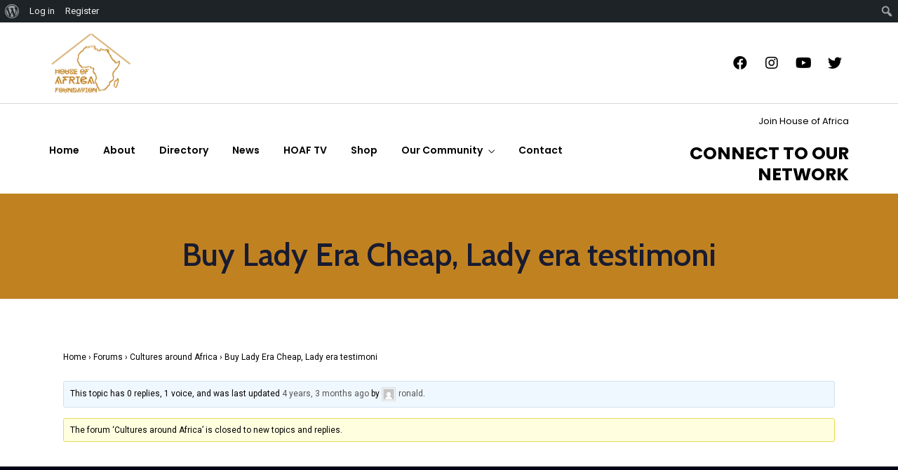

--- FILE ---
content_type: text/javascript
request_url: https://www.houseofafrica.org/wp-content/plugins/bbp-style-pack/js/bsp_delete.js?ver=1704376480
body_size: 220
content:
jQuery( function($) {       
                $('a.bbp-reply-trash-link').click( function( event ) {
                        if( ! confirm( 'Are you sure you want to delete this reply?' ) ) {
                    event.preventDefault();
                }           
                        });
                });